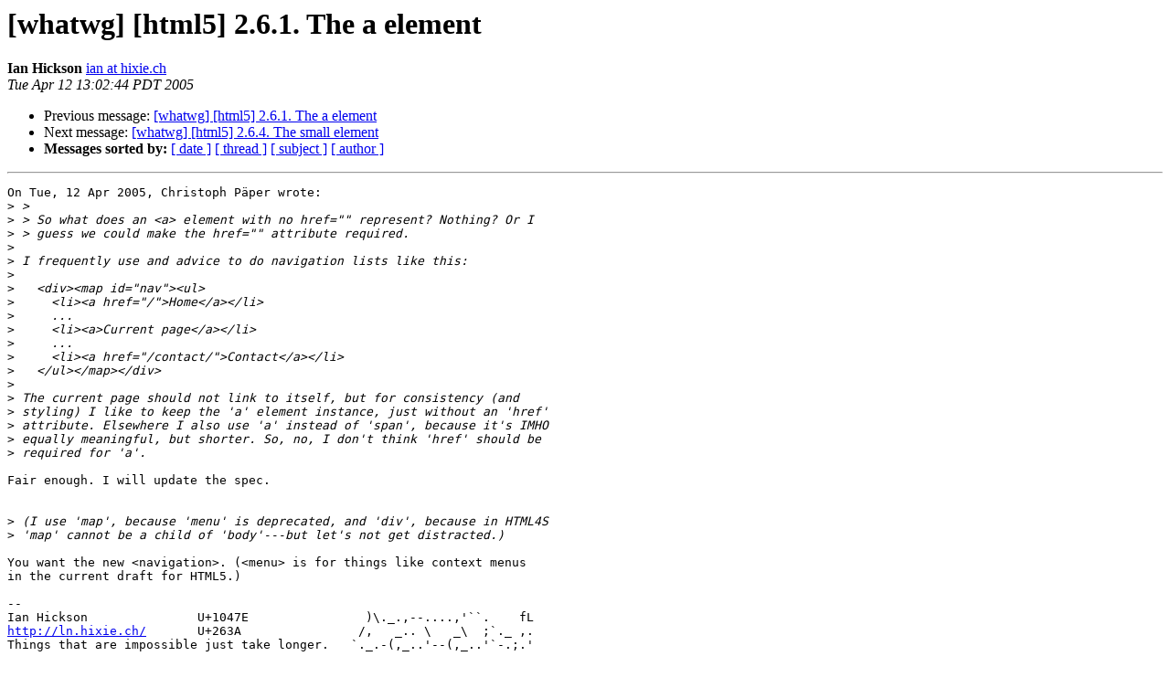

--- FILE ---
content_type: text/html; charset=utf-8
request_url: https://lists.whatwg.org/pipermail/whatwg-whatwg.org/2005-April/045825.html
body_size: 1488
content:
<!DOCTYPE HTML PUBLIC "-//W3C//DTD HTML 4.01 Transitional//EN">
<HTML>
 <HEAD>
   <TITLE> [whatwg] [html5] 2.6.1. The a element
   </TITLE>
   <LINK REL="Index" HREF="index.html" >
   <LINK REL="made" HREF="mailto:whatwg%40lists.whatwg.org?Subject=Re%3A%20%5Bwhatwg%5D%20%5Bhtml5%5D%202.6.1.%20The%20a%20element&In-Reply-To=%3CPine.LNX.4.61.0504121944590.9%40dhalsim.dreamhost.com%3E">
   <META NAME="robots" CONTENT="index,nofollow">
   <style type="text/css">
       pre {
           white-space: pre-wrap;       /* css-2.1, curent FF, Opera, Safari */
           }
   </style>
   <META http-equiv="Content-Type" content="text/html; charset=us-ascii">
   <LINK REL="Previous"  HREF="045824.html">
   <LINK REL="Next"  HREF="045820.html">
 </HEAD>
 <BODY BGCOLOR="#ffffff">
   <H1>[whatwg] [html5] 2.6.1. The a element</H1>
<!--htdig_noindex-->
    <B>Ian Hickson</B> 
    <A HREF="mailto:whatwg%40lists.whatwg.org?Subject=Re%3A%20%5Bwhatwg%5D%20%5Bhtml5%5D%202.6.1.%20The%20a%20element&In-Reply-To=%3CPine.LNX.4.61.0504121944590.9%40dhalsim.dreamhost.com%3E"
       TITLE="[whatwg] [html5] 2.6.1. The a element">ian at hixie.ch
       </A><BR>
    <I>Tue Apr 12 13:02:44 PDT 2005</I>
    <P><UL>
        <LI>Previous message: <A HREF="045824.html">[whatwg] [html5] 2.6.1. The a element
</A></li>
        <LI>Next message: <A HREF="045820.html">[whatwg] [html5] 2.6.4. The small element
</A></li>
         <LI> <B>Messages sorted by:</B> 
              <a href="date.html#45825">[ date ]</a>
              <a href="thread.html#45825">[ thread ]</a>
              <a href="subject.html#45825">[ subject ]</a>
              <a href="author.html#45825">[ author ]</a>
         </LI>
       </UL>
    <HR>  
<!--/htdig_noindex-->
<!--beginarticle-->
<PRE>On Tue, 12 Apr 2005, Christoph P&#228;per wrote:
&gt;<i> &gt; 
</I>&gt;<i> &gt; So what does an &lt;a&gt; element with no href=&quot;&quot; represent? Nothing? Or I 
</I>&gt;<i> &gt; guess we could make the href=&quot;&quot; attribute required.
</I>&gt;<i> 
</I>&gt;<i> I frequently use and advice to do navigation lists like this:
</I>&gt;<i> 
</I>&gt;<i>   &lt;div&gt;&lt;map id=&quot;nav&quot;&gt;&lt;ul&gt;
</I>&gt;<i>     &lt;li&gt;&lt;a href=&quot;/&quot;&gt;Home&lt;/a&gt;&lt;/li&gt;
</I>&gt;<i>     ...
</I>&gt;<i>     &lt;li&gt;&lt;a&gt;Current page&lt;/a&gt;&lt;/li&gt;
</I>&gt;<i>     ...
</I>&gt;<i>     &lt;li&gt;&lt;a href=&quot;/contact/&quot;&gt;Contact&lt;/a&gt;&lt;/li&gt;
</I>&gt;<i>   &lt;/ul&gt;&lt;/map&gt;&lt;/div&gt;
</I>&gt;<i> 
</I>&gt;<i> The current page should not link to itself, but for consistency (and 
</I>&gt;<i> styling) I like to keep the 'a' element instance, just without an 'href' 
</I>&gt;<i> attribute. Elsewhere I also use 'a' instead of 'span', because it's IMHO 
</I>&gt;<i> equally meaningful, but shorter. So, no, I don't think 'href' should be 
</I>&gt;<i> required for 'a'.
</I>
Fair enough. I will update the spec.


&gt;<i> (I use 'map', because 'menu' is deprecated, and 'div', because in HTML4S 
</I>&gt;<i> 'map' cannot be a child of 'body'---but let's not get distracted.)
</I>
You want the new &lt;navigation&gt;. (&lt;menu&gt; is for things like context menus 
in the current draft for HTML5.)

-- 
Ian Hickson               U+1047E                )\._.,--....,'``.    fL
<A HREF="http://ln.hixie.ch/">http://ln.hixie.ch/</A>       U+263A                /,   _.. \   _\  ;`._ ,.
Things that are impossible just take longer.   `._.-(,_..'--(,_..'`-.;.'
</PRE>

<!--endarticle-->
<!--htdig_noindex-->
    <HR>
    <P><UL>
        <!--threads-->
	<LI>Previous message: <A HREF="045824.html">[whatwg] [html5] 2.6.1. The a element
</A></li>
	<LI>Next message: <A HREF="045820.html">[whatwg] [html5] 2.6.4. The small element
</A></li>
         <LI> <B>Messages sorted by:</B> 
              <a href="date.html#45825">[ date ]</a>
              <a href="thread.html#45825">[ thread ]</a>
              <a href="subject.html#45825">[ subject ]</a>
              <a href="author.html#45825">[ author ]</a>
         </LI>
       </UL>

<hr>
<a href="http://lists.whatwg.org/listinfo.cgi/whatwg-whatwg.org">More information about the whatwg
mailing list</a><br>
<!--/htdig_noindex-->
</body></html>
